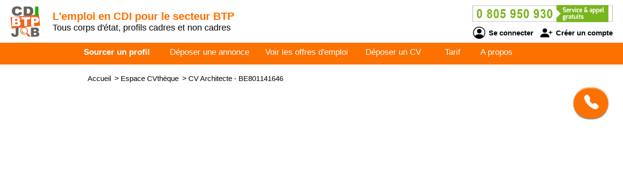

--- FILE ---
content_type: text/html; charset=utf-8
request_url: https://www.cdibtpjob.com/cv-candidat/801141646/architecte
body_size: 3015
content:
<!DOCTYPE html>
<html  lang="fr">
<head>
    <!--[if IE]>
    <meta http-equiv="X-UA-Compatible" content="IE=10" />
    <meta http-equiv="X-UA-Compatible" content="IE=9" />
    <meta http-equiv="X-UA-Compatible" content="IE=8" />
    <meta http-equiv="X-UA-Compatible" content="IE=7" />
    <meta http-equiv="X-UA-Compatible" content="IE=edge" />
    <![endif]-->

    <meta charset="UTF-8" />

    <title>CDIBTPJOB - CV Architecte</title>
    <meta name="description" content="Découvrez le CV et le profil de candidats Architecte - référence BE801141646 sur CDIBTPJOB formés aux métiers du BTP, tous corps d'état confondus, de tout niveau de formation, de compétence et d'expérience. Selon vos critères de recrutement, sélectionnez un professionnel débutant ou expert pour lui proposer un emploi en CDI." />
    <meta name="keywords" content="emploi, recrutement, btp, job, cv, emploi btp, annonce, offre d'emploi, candidature, interim" />
    <meta name="robots" content="index, follow" />
    <meta name="language" content="fr-FR" />

    <meta name="DC.Title" content="CDIBTPJOB - CV Architecte" />
    <meta name="DC.Description" content="Découvrez le CV et le profil de candidats Architecte - référence BE801141646 sur CDIBTPJOB formés aux métiers du BTP, tous corps d'état confondus, de tout niveau de formation, de compétence et d'expérience. Selon vos critères de recrutement, sélectionnez un professionnel débutant ou expert pour lui proposer un emploi en CDI." />
    <meta name="DC.Subject" content="emploi, recrutement, btp, job, cv, emploi btp, annonce, offre d'emploi, candidature, interim" />
    <meta name="DC.language" content="fr" />
    <meta name="DC.Creator" content="CDIBTPJOB" />

    <meta name="geo.region" content="FR-75" />
    <meta name="geo.placename" content="Paris" />
    <meta name="geo.position" content="48.8739116;2.3381915" />
    <meta name="ICBM" content="48.8739116, 2.3381915" />

    <meta property="og:title" content="CDIBTPJOB - CV Architecte" />
    <meta property="og:description" content="Découvrez le CV et le profil de candidats Architecte - référence BE801141646 sur CDIBTPJOB formés aux métiers du BTP, tous corps d'état confondus, de tout niveau de formation, de compétence et d'expérience. Selon vos critères de recrutement, sélectionnez un professionnel débutant ou expert pour lui proposer un emploi en CDI." />
    <meta property="og:type" content="website" />
    <meta property="og:url" content="https://www.cdibtpjob.com/" />
    <meta property="og:image" content="https://www.cdibtpjob.com/logo_pmebtp2.png" />

    <meta name="viewport" content="width=device-width, initial-scale=1.0" />
    <meta name="format-detection" content="telephone=no" />

    <link rel="shortcut icon" href="https://www.cdibtpjob.com/v3/btp_img/favicon.ico" />
    <link rel="icon" href="https://www.cdibtpjob.com/v3/btp_img/favicon.ico" type="image/x-icon" />

    
				<link rel="canonical" href="https://www.pmebtp.com/cv-candidat/801141646/architecte" />
				<link rel="amphtml" href="https://www.cdibtpjob.com/amp/cv-candidat/801141646/architecte" />    <link rel="stylesheet" href="https://www.cdibtpjob.com/v3/btp_css/min/btp_jquery_ui.css" />
    <link rel="stylesheet" href="https://www.cdibtpjob.com/v3/btp_css/min/btp_bootstrap.css" />
    <link rel="stylesheet" href="https://www.cdibtpjob.com/v3/btp_css/min/btp_common.css" />
        <style>
            /* Common */
            #btp_header_logo  { width:85px; height:98px; margin:12px 3px -22px 20px; }
            #btp_header_title { margin:21px 0 0 0; }
            #btp_header_title b { color:#fd7100; }
            #btp_header_right { margin:7px 15px 0 0; }
            #btp_header_menu { background-color:#fd7100; }
            #btp_footer_bloc { background-color:#fd7100; }

            @media screen and (min-width: 0px) and (max-width: 980px)
            {
                #btp_header_logo { margin:auto auto -6px auto; width:100%; height:auto; }
                #btp_header_title { margin:auto; clear:both; }
                #btp_header_right { margin:6px auto 4px auto; }
                #btp_header_title b { color:#000; }
            }
        </style>
        <link rel="stylesheet" href="https://www.cdibtpjob.com/v3/btp_css/min/btp_cv.css" />
			<style>
				#btp_cv_header { background-color:#fd7100; }
				#btp_cv_header_demande_coordonnees_button { background-color:#0f9d3e; border-top:1px solid #fd6407; border-left:1px solid #fd6407; color:#fff; }
					#btp_cv_header_demande_coordonnees_button:hover { background-color:#2fbd5e; }
				#btp_cv_formulaire_submit, #btp_cv_form_end a { background-color:#fd7100; border:1px solid #fd7100; }
				#btp_cv_contents { background-color:#fff6ee; }
					#btp_cv_contents #btp_cv_contents_left #btp_cv_contents_left_contact, #btp_cv_contents #btp_cv_contents_left h2 { color:#fff; background-color:#fd7100; }
				
				@media screen and (min-width: 0) and (max-width: 980px)
				{
					#btp_cv_contents #btp_cv_contents_right #btp_cv_contents_right_ma_recherche { background-color:#fd7100; }
					#btp_cv_contents_coord_bottom_button { background-color:#0f9d3e; border:1px solid #0f9d3e; }
				}
			</style>
		<style>
			@font-face{font-family:bootstrap-icons;src:url(https://www.cdibtpjob.com/v3/btp_css/fonts/bootstrap-icons.woff2) format("woff2"),url(https://www.cdibtpjob.com/v3/btp_css/fonts/bootstrap-icons.woff) format("woff");font-display:swap}
			
			#btp_header_logo img { width:65px; height:65px; }
			.btp_contents_create_link, #btp_contents_create_client_form_submit, #btp_contents_create_client_form_end_link, .btp_contents_create_connexion_form_submit, .btp_contents_create_pass_forget_cas_submit, #btp_cookies_button_left, #btp_cookies_button_right, #btp_cookies_settings_save_button { background-color:#fd7100; border:1px solid #fd7100; }
			#btp_contents_create h3, .btp_contents_create_connexion_form_create, #btp_contents_create_left .btp_contents_create_text2 i { color:#fd7100; }
			
			#btp_content_demande_contact, #btp_content_demande_contact_left, #btp_content_demande_contact_form_submit { background-color:#fd7100; }
			#btp_content_demande_contact_form_submit { border:1px solid #fd7100; }
				#btp_content_demande_contact:hover, #btp_content_demande_contact_left:hover, #btp_content_demande_contact_form_submit:hover { background-color:#fb9849; }
			#btp_content_demande_contact_formulaire_form_button_right { background-color:#fd7100; border:1px solid #fd7100; }
		</style></head>

<body>
<!-- Page -->
<div id="btp_page">
    <!-- Header -->
    <div id="btp_header">
        <!-- Left -->
        <div id="btp_header_left">


            <!-- Logo -->
            <div id="btp_header_logo">
                <a id="btp_header_logo1" href="https://www.cdibtpjob.com"><img  src="https://www.cdibtpjob.com/v3/btp_img/logo.png" alt="CDIBTPJOB - CV Architecte" /></a>

                <div id="btp_header_logo2">
                    <table>
                        <tr>
                            <td id="btp_header_logo2_table2">
                                <a href="https://www.cdibtpjob.com/"><img  id="btp_header_logo2_img2" src="https://www.cdibtpjob.com/v3/btp_img/logo_text.png" alt="CDIBTPJOB - CV Architecte" /></a>
                            </td>
                            <td id="btp_header_logo2_table3">
                                <!-- Top menu -->
                                <div id="btp_header_top_menu">
                                    <a onClick="javascript:get_menu('1');" href="javascript:void(0);">
                                        <span id="btp_header_top_menu_bar1"></span>
                                        <span id="btp_header_top_menu_bar2"></span>
                                        <span id="btp_header_top_menu_bar3"></span>
                                    </a>
                                </div>
                                <!-- Top menu -->
                            </td>
                        </tr>
                    </table>
                </div>
            </div>
            <!-- Logo -->

            <!-- Texte -->
            <div id="btp_header_title">
                <b><span class="btp_header_title2">L'emploi en CDI pour le secteur BTP</span> <span class="btp_header_title3">L'emploi en CDI du secteur BTP</span></b> <span class="btp_header_title2">Tous corps d'état, profils cadres et non cadres</span>            </div>
            <!-- Texte -->

            <div class="clearer"></div>
        </div>
        <!-- Left -->

        <!-- Right -->
        <div id="btp_header_right">
            <!-- Infos -->
            <div id="btp_header_infos">
                <a href="tel:+33805950930"><img  src="https://www.cdibtpjob.com/v3/btp_img/btp_numero_vert.png" alt="Contacter CDIBTPJOB" /></a>

                <!-- Connexion -->
                <div id="btp_header_infos_connexion">
                    <a onClick="javascript:get_connect_compte_form('1', 'cdibtpjob', '6LfuCF4iAAAAAKMhcomhQMZlAu6o2RjQ8k2Sxoyf');" href="javascript:void(0);" id="btp_header_infos_connexion1"><i class="bi bi-person-circle"></i> Se connecter</a>
                    <a onClick="javascript:get_create_compte_form('1', 'cdibtpjob');" href="javascript:void(0);" id="btp_header_infos_connexion2"><i class="bi bi-person-plus-fill"></i> Créer un compte</a>
                    <div class="clearer"></div>
                </div>
                <!-- Connexion -->
            </div>
            <!-- Infos -->

            <div class="clearer"></div>
        </div>
        <!-- Right -->

        <div class="clearer"></div>
    </div>
    <!-- Header -->

                <!-- Menu -->
            <div id="btp_header_menu">
                <div id="btp_header_menu_number">
                    <table>
                        <tr>
                            <td id="btp_header_menu_number_table2">
                                <a href="https://www.cdibtpjob.com/v3"><img  id="btp_header_menu_number_img2" src="https://www.cdibtpjob.com/v3/btp_img/logo_text.png" alt="CDIBTPJOB - CV Architecte" /></a>
                            </td>
                            <td id="btp_header_menu_number_table3">
                                <a id="btp_header_menu_number_close" onClick="javascript:get_menu('0');" href="javascript:void(0);"><i class="bi bi-x"></i></a>                            </td>
                        </tr>
                    </table>
                </div>
                <ul>
                    <li id="btp_header_menu00"><a href="https://www.cdibtpjob.com/se-connecter">Connexion</a></li>
                    <li id="btp_header_menu01"><a href="https://www.cdibtpjob.com/inscription">Inscription</a></li>
                    <li id="btp_header_menu0"><a href="https://www.cdibtpjob.com">Accueil</a></li>
                    <li id="btp_header_menu1"><a class="btp_header_menu_active" href="https://www.cdibtpjob.com/espace-cvtheque">Sourcer un profil</a></li>
                    <li id="btp_header_menu2"><a  href="https://www.cdibtpjob.com/deposez-votre-annonce">Déposer une annonce</a></li>
                    <li id="btp_header_menu3"><a  href="https://www.cdibtpjob.com/espace-emploi">Voir les offres d'emploi</a></li>
                    <li id="btp_header_menu4"><a  href="https://www.cdibtpjob.com/deposez-votre-cv">Déposer un CV</a></li>
                    <li id="btp_header_menu5"><a  href="https://www.cdibtpjob.com/nos-tarifs">Tarif</a></li>
                    <li id="btp_header_menu6"><a  href="https://www.cdibtpjob.com/activites">A propos</a></li>
                </ul>

                <a id="btp_header_menu_img" href="tel:+33805950930"><img  src="https://www.cdibtpjob.com/v3/btp_img/btp_numero_vert.png" alt="Contacter CDIBTPJOB" /></a>

                <div class="clearer"></div>
            </div>
                <!-- Menu -->

    <!-- Fil ariane -->
    <div  id="btp_header_fil_ariane">
        
			<ol itemscope itemtype="https://schema.org/BreadcrumbList">
				<li itemscope itemprop="itemListElement" itemtype="https://schema.org/ListItem">
					<a itemprop="item" href="https://www.cdibtpjob.com">
						<span itemprop="name">Accueil</span>
					</a>
					<span class="hide_text" itemprop="position">1</span>
				</li>
				<li itemscope itemprop="itemListElement" itemtype="https://schema.org/ListItem">
					> 
					<a itemprop="item" href="https://www.cdibtpjob.com/espace-cvtheque">
						<span itemprop="name">Espace CVthèque</span>
					</a>
					<span class="hide_text" itemprop="position">2</span>
				</li>
				<li itemscope itemprop="itemListElement" itemtype="https://schema.org/ListItem">
					> 
					<a itemprop="item" href="https://www.cdibtpjob.com/cv-candidat/801141646/architecte">
						<span itemprop="name">CV Architecte - BE801141646</span>
					</a>
					<span class="hide_text" itemprop="position">3</span>
				</li>
			</ol>        <div class="clearer"></div>
    </div>
    <!-- Fil ariane -->

    <!-- Creation compte -->
    <div id="btp_contents_create"></div>
    <!-- Creation commpte -->

    <!-- Formulaire contact -->
    <div id="btp_content_demande_contact_formulaire"></div>
    <!-- Formulaire contact -->

    <!-- Contents -->
    <div id="btp_contents">
                <div id="btp_content_demande_contact">
                            <div onclick="javascript:get_demande_contact_rapide('1', 'fd7100', 'fb9849');" id="btp_content_demande_contact_closed" class="view_tooltip" title="Etre rapidement rappelé">
                    <i class="bi bi-telephone-fill"></i>
                </div>

                <div id="btp_content_demande_contact_opened">
                    <div onclick="javascript:get_demande_contact_rapide('0', 'fd7100', 'fb9849');" id="btp_content_demande_contact_left">
                        <i class="bi bi-caret-right-fill"></i>
                    </div>

                    <div id="btp_content_demande_contact_right">
                        <div id="btp_content_demande_contact_text">
                            <img src="https://www.pmebtp.com/v4/btp_images/btp_phone_operator.png" alt="Demandez à CDIBTPJOB de vous rappeler">
                            <div id="btp_content_demande_contact_text_right">
                                Pour être rappelé, indiquez votre numéro de téléphone.

                                <form method="get" action="https://www.cdibtpjob.com" name="btp_content_demande_contact_form_name" id="btp_content_demande_contact_form">
                                    <input onkeypress="javascript:get_demande_contact_form2(event, 'cdibtpjob', '6LfuCF4iAAAAAKMhcomhQMZlAu6o2RjQ8k2Sxoyf', 'fd7100', 'fb9849');" id="btp_content_demande_contact_form_input" type="text" name="numero_rappele">
                                    <button onclick="javascript:get_demande_contact_form('1', 'cdibtpjob', '6LfuCF4iAAAAAKMhcomhQMZlAu6o2RjQ8k2Sxoyf', 'fd7100', 'fb9849');" id="btp_content_demande_contact_form_submit" type="button" name="valider">OK</button>
                                </form>
                            </div>

                            <div class="clearer"></div>
                        </div>
                    </div>

                    <div class="clearer"></div>
                </div>
                        </div>